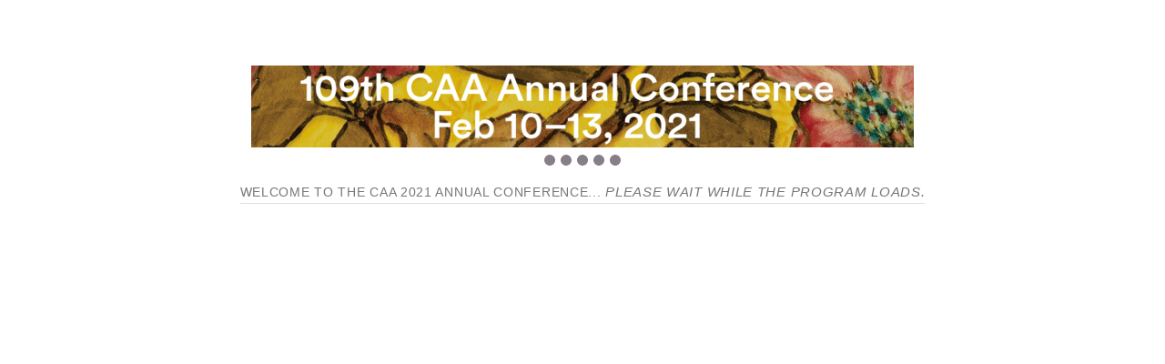

--- FILE ---
content_type: text/html; charset=UTF-8
request_url: https://caa.confex.com/caa/2021/meetingapp.cgi/Paper/10545
body_size: 3060
content:
<!DOCTYPE html>
<html>
	
<head>
	<meta http-equiv="X-UA-Compatible" content="IE=Edge" />
	<base href="https://caa.confex.com/caa/2021/meetingapp.cgi/">
	<meta charset="utf-8" />
	<meta name="fragment" content="!">
	<meta name="format-detection" content="telephone=no" />
	<meta name="viewport" content="initial-scale=1.0001, minimum-scale=1.0001, maximum-scale=1.0001, user-scalable=no, width=device-width, shrink-to-fit=no, viewport-fit=cover"/>

	
	<!-- favicon -->



	
	<meta name="citation_title" content="Revaluing Feminine Trajectories and Stitching Alternative Genealogies in the Work of Yohanna Roa">
<meta name="citation_conference_title" content="CAA 2021 ANNUAL CONFERENCE">
<meta name="citation_publisher" content="CAA" >
<meta name="citation_conference_abbrev" content="CAA_2021">
<meta name="citation_conference_sequence_num" content="">
<meta name="citation_author" content="Karen Cordero">
<meta name="citation_author_institution" content="Universidad Iberoamericana">
<meta name="citation_publication_date" content="2021/02/11">
<meta name="citation_article_type" content="Presentation">
	<meta name="twitter:card" content="summary"></meta>
	<meta property="og:title" content="Revaluing Feminine Trajectories and Stitching Alternative Genealogies in the Work of Yohanna Roa"/>
	<meta property="og:description" content="
	This paper focuses on the work of Colombian-born contemporary artist Yohanna Ro..."/>
	<meta property="og:type" content="webpage"/> 
	<meta property="og:url" content="https://caa.confex.com/caa/2021/meetingapp.cgi/Paper/10545"/>
	<meta property="og:image" content="https://caa.confex.com/img/caa/2021/ogimg.png"/>	
	<meta property="og:site_name" content="CAA - CAA 2021 ANNUAL CONFERENCE"/>

	<title>CAA 2021 ANNUAL CONFERENCE</title>
	<style>
    body {
        font-size: 14px;
        font-family: sans-serif;
        cursor: default;
        color: #333333;
        }
		.loadingPage {margin: auto; text-align:center; margin-top: 10vh !important;}
		.loadingPage img { max-width: 90vw; max-height: 70vh; width: auto; height: auto;}
		.loadingPage h2 { margin-top: 1em !important; font-size: 14px; }
		.waittext { font-weight: normal; font-style: italic; }
	</style>

	<!--[if lte IE 9]>
	<script type="text/javascript">
		//INSERT IE 9 and below hacks here.
		(function(f){
				window.setTimeout =f(window.setTimeout);
				window.setInterval =f(window.setInterval);
			})(function(f){return function(c,t){
				var a=[].slice.call(arguments,2);return f(function(){c.apply(this,a)},t);
			}
		});
	</script>
	<![endif]-->
	<script src="https://cdn.pubnub.com/sdk/javascript/pubnub.4.32.0.min.js"></script>
	<script type="text/javascript" src="https://www.gstatic.com/charts/loader.js"></script>
	<script src="https://app.confex.com/meetingapp/204/js/lib/jquery.js"></script>
	<script src="https://app.confex.com/meetingapp/204/js/lib/jquery-ui.js"></script>
	<script src="https://app.confex.com/meetingapp/204/js/lib/underscore.js"></script>
	<script src="https://app.confex.com/meetingapp/204/js/lib/backbone.js"></script>
	<script src="https://app.confex.com/meetingapp/204/js/lib/strftime.js"></script>
	<script src="https://app.confex.com/meetingapp/204/js/lib/linkifyjs/linkify.min.js"></script>
	<script src="https://app.confex.com/meetingapp/204/js/lib/linkifyjs/linkify-string.min.js"></script>
	<script src="https://app.confex.com/meetingapp/204/js/lib/dynamic_templates.js"></script>
	<script src="https://app.confex.com/meetingapp/204/js/lib/localforage.js"></script>
	<script src="https://app.confex.com/meetingapp/204/js/lib/drivers/websql.js"></script>
	<script src="https://app.confex.com/meetingapp/204/js/lib/drivers/indexeddb.js"></script>
	<script src="https://app.confex.com/meetingapp/204/js/lib/drivers/localstorage.js"></script>
	<script src="https://app.confex.com/meetingapp/204/js/lib/hammer.js"></script>
	<script src="https://app.confex.com/meetingapp/204/js/lib/jquery.hammer.js"></script>	
	<script src="https://app.confex.com/meetingapp/204/js/app.js"></script>
	<script src="https://app.confex.com/meetingapp/204/js/app/adapters/universal.js"></script>
	<script src="https://app.confex.com/meetingapp/204/js/app/models/AppModel.js"></script>
	<script src="https://app.confex.com/meetingapp/204/js/app/routers/AppRouter.js"></script>
	<script src="https://app.confex.com/meetingapp/204/js/app/views/AppModelView.js"></script>
	<script src="https://app.confex.com/meetingapp/204/js/app/utilities/Utilities.js"></script>
	<script src="https://app.confex.com/meetingapp/204/js/app/views/ARS.js"></script>
	<script src="https://app.confex.com/meetingapp/204/js/app/views/Chat.js"></script>	
	<!-- -->

	<script type="text/javascript">
var MeetingAppBaseUrl = 'https://app.confex.com/meetingapp/204/';

var BaseURL =  'https://caa.confex.com/caa/2021/meetingapi.cgi/';

var LaunchURL =  'https://caa.confex.com/caa/2021/meetingapp.cgi';
var NATIVE_APPLICATION = 0;
var DEBUG_No_Caching = 0;
var DEBUG_Clear_Caching = 0;
var DEBUG_Breadcrumbs = 0;
var DEBUG_NATIVE = '';
var FULLPAGE_CACHE = 0;
var TEMPLATE_SET = 'MeetingApiV2';
var LOGIN_REDIRECT = 'Home/0';
var FORCE_REDIRECT = '';
var FAST_LOAD = '';
var PUSH_NOTIFICATION_DEVICE_TOKEN = '';
var DIRECT_MESSAGING_DISABLED = 0;
var GROUP_MESSAGING_DISABLED = 0;



var FLAGS = {};

</script>

<input type="hidden" id="refreshed" value="no">
<script type="text/javascript">

	// onload=function(){
	// 	var e=document.getElementById("refreshed");
	// 	if(e.value=="no")e.value="yes";
	// 	else{e.value="no";location.reload();}
	// }
</script>
<script async src="https://www.googletagmanager.com/gtag/js?id=UA-96398469-1"></script>
<script async src="https://securepubads.g.doubleclick.net/tag/js/gpt.js"></script>

<script>
  var googletag = googletag || {};
  googletag.cmd = googletag.cmd || [];
</script>

<script>
	window.dataLayer = window.dataLayer || [];
	function gtag(){dataLayer.push(arguments);}
	gtag('js', new Date());
	gtag('config', 'UA-96398469-1');

$( window ).load(function(){	
	if (!app.Cache.GoogleTagLoaded) {
		
		window.googletag = window.googletag || {cmd: []};
		googletag.cmd.push(function() {

			// Define a size mapping object. The first parameter to addSize is 
			// a viewport size, while the second is a list of allowed ad sizes.

			var header_map = googletag.sizeMapping()
				.addSize([0, 0], [])
				.addSize([360, 0], [360, 90])
				.addSize([768, 0], [728, 90])
				.addSize([1024, 0], [728, 90])
				.build();

			var sidebar_map = googletag.sizeMapping()
				.addSize([0, 0], [])
				.addSize([360, 0], [360, 90])
				.addSize([768, 0], [160, 600])
				.addSize([1024, 0], [160, 600])
				.build();

			var content_map = googletag.sizeMapping()
				.addSize([0, 0], [])
				.addSize([768, 0], [240, 135])
				.addSize([1024, 0], [240, 135])
				.build();

			// Define the GPT slot
			googletag.defineSlot('/16307266/caa/caa-con/caa-con-header', [[728, 90], [360, 90]], 'div-gpt-ad-1605044943727-0').defineSizeMapping(header_map).addService(googletag.pubads());
			googletag.defineSlot('/16307266/caa/caa-con/caa-con-sidebar', [[160, 600], [360, 90]], 'div-gpt-ad-1605044943727-1').defineSizeMapping(sidebar_map).addService(googletag.pubads());
			googletag.defineSlot('/16307266/caa/caa-con/caa-con-content', [240, 135], 'div-gpt-ad-1605044943727-2').defineSizeMapping(content_map).addService(googletag.pubads());
				
			googletag.pubads().enableSingleRequest();
			googletag.pubads().collapseEmptyDivs();
			googletag.enableServices();
		});

		$("body").on('click', 'a, .listIndicator li, #TabBar li.tab, .DayListItem.route', function () {	
		setTimeout(function(){
			googletag.cmd.push(function() { googletag.pubads().refresh(); });
			}, 1000);
		});
	}
	app.Cache.GoogleTagLoaded = 1; 
});
</script>
</script>

</head>
<body >
	
	<div class="loadingPage">
		<img src="https://caa.confex.com/img/caa/2021/loadingbanner.png" class="meetingBanner" alt="CAA 2021 ANNUAL CONFERENCE">
		<div class="progress">
			<svg class="icon" width="14" height="14" viewBox="0 0 1792 1792">
				<path id="dot-icon" fill="#797c80" class="progress-icon" d="M1664 896q0 209-103 385.5t-279.5 279.5-385.5 103-385.5-103-279.5-279.5-103-385.5 103-385.5 279.5-279.5 385.5-103 385.5 103 279.5 279.5 103 385.5z"/>
			</svg>
			<svg class="icon" width="14" height="14" viewBox="0 0 1792 1792">
				<path id="dot-icon" fill="#797c80" class="progress-icon" d="M1664 896q0 209-103 385.5t-279.5 279.5-385.5 103-385.5-103-279.5-279.5-103-385.5 103-385.5 279.5-279.5 385.5-103 385.5 103 279.5 279.5 103 385.5z"/>
			</svg>
			<svg class="icon" width="14" height="14" viewBox="0 0 1792 1792">
				<path id="dot-icon" fill="#797c80" class="progress-icon" d="M1664 896q0 209-103 385.5t-279.5 279.5-385.5 103-385.5-103-279.5-279.5-103-385.5 103-385.5 279.5-279.5 385.5-103 385.5 103 279.5 279.5 103 385.5z"/>
			</svg>
			<svg class="icon" width="14" height="14" viewBox="0 0 1792 1792">
				<path id="dot-icon" fill="#797c80" class="progress-icon" d="M1664 896q0 209-103 385.5t-279.5 279.5-385.5 103-385.5-103-279.5-279.5-103-385.5 103-385.5 279.5-279.5 385.5-103 385.5 103 279.5 279.5 103 385.5z"/>
			</svg>
			<svg class="icon" width="14" height="14" viewBox="0 0 1792 1792">
				<path id="dot-icon" fill="#797c80" class="progress-icon" d="M1664 896q0 209-103 385.5t-279.5 279.5-385.5 103-385.5-103-279.5-279.5-103-385.5 103-385.5 279.5-279.5 385.5-103 385.5 103 279.5 279.5 103 385.5z"/>
			</svg>
		</div>

		<h2 id="welcomeMessage" style="display:none";>     
    Welcome to the CAA 2021 ANNUAL CONFERENCE...

    <span class="waittext">
        please wait while the program loads.
    </span>

</h2>
		
		
		<script>$('#welcomeMessage').show();</script>
		<noscript>
			<h2>Oops! Your browser seems to have javascript disabled. Make sure javascript is enabled or try opening a different browser.</h2>
		</noscript>
	</div>
	
</body>


</html>
